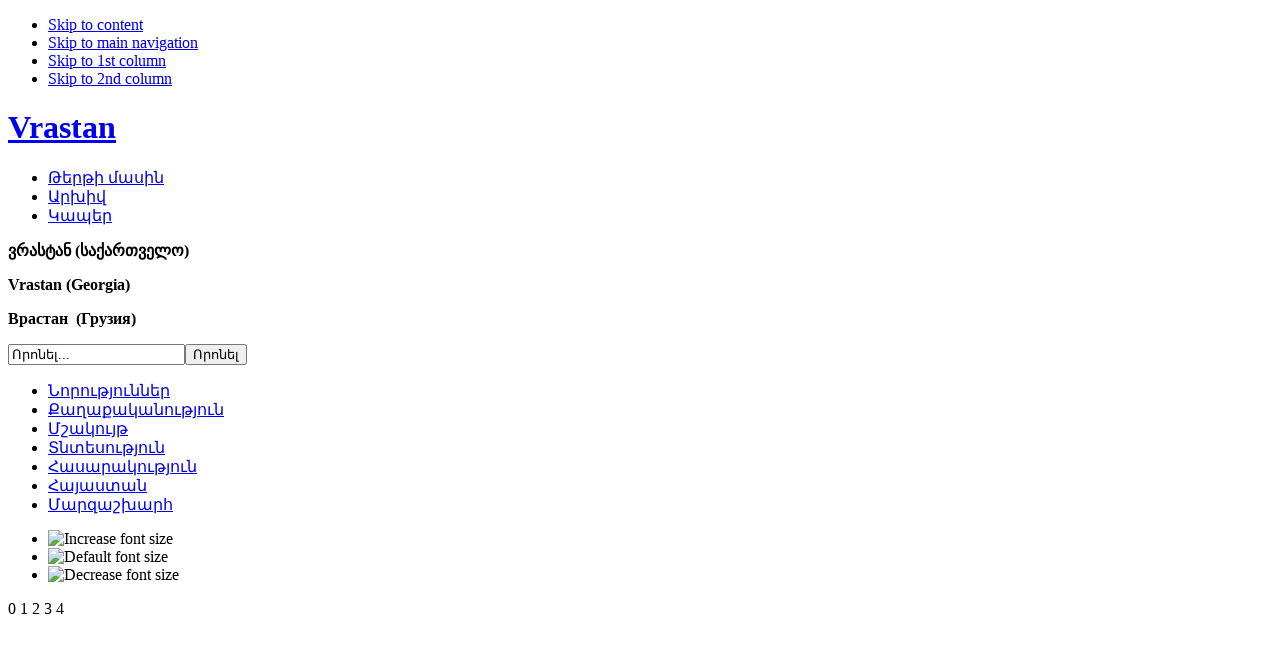

--- FILE ---
content_type: text/html; charset=utf-8
request_url: http://www.vrastan.ge/index.php?limitstart=8&option=com_content&view=frontpage&Itemid=1&layout=default&limit=12&month=2&year=2023
body_size: 9869
content:

<!DOCTYPE html PUBLIC "-//W3C//DTD XHTML 1.0 Transitional//EN" "http://www.w3.org/TR/xhtml1/DTD/xhtml1-transitional.dtd">

<html xmlns="http://www.w3.org/1999/xhtml" xml:lang="hy-am" lang="hy-am">

<head>
  <meta http-equiv="content-type" content="text/html; charset=utf-8" />
  <meta name="robots" content="index, follow" />
  <meta name="keywords" content="Vrastan - newspaper" />
  <meta name="description" content="Vrastan - newspaper" />
  <title>Vrastan</title>
  <link href="/index.php?option=com_content&amp;view=frontpage&amp;Itemid=1&amp;layout=default&amp;limit=12&amp;month=2&amp;year=2023&amp;format=feed&amp;type=rss" rel="alternate" type="application/rss+xml" title="RSS 2.0" />
  <link href="/index.php?option=com_content&amp;view=frontpage&amp;Itemid=1&amp;layout=default&amp;limit=12&amp;month=2&amp;year=2023&amp;format=feed&amp;type=atom" rel="alternate" type="application/atom+xml" title="Atom 1.0" />
  <link rel="stylesheet" href="/modules/mod_ariimageslider/mod_ariimageslider/js/themes/nivo-slider.css" type="text/css" />
  <link rel="stylesheet" href="/modules/mod_ariimageslider/mod_ariimageslider/js/themes/default/style.css" type="text/css" />
  <style type="text/css">
    <!--
#ais_97_wrapper,#ais_97{width:690px;height:218px;}
    -->
  </style>
  <script type="text/javascript" src="/media/system/js/mootools.js"></script>
  <script type="text/javascript" src="/media/system/js/caption.js"></script>
  <script type="text/javascript" src="/modules/mod_blog_calendar/js/blog_calendar.js"></script>
  <script type="text/javascript" src="/modules/mod_blog_calendar/js/blog_list.js"></script>
  <script type="text/javascript" src="http://ajax.googleapis.com/ajax/libs/jquery/1.4.4/jquery.min.js"></script>
  <script type="text/javascript" src="/modules/mod_ariimageslider/mod_ariimageslider/js/jquery.noconflict.js"></script>
  <script type="text/javascript" src="/modules/mod_ariimageslider/mod_ariimageslider/js/jquery.nivo.slider.js"></script>
  <script type="text/javascript">
var month=2; var year=2023; var calendar_baseurl='http://www.vrastan.ge/';jQuery(window).load(function() { var $ = window.jQueryNivoSlider || jQuery; $("#ais_97").nivoSlider(); });
  </script>
  <!--[if lt IE 7]><link rel="stylesheet" href="/modules/mod_ariimageslider/mod_ariimageslider/js/themes/default/style.ie6.css" type="text/css" /><![endif]-->
  <!--[if IE]><link rel="stylesheet" href="/modules/mod_ariimageslider/mod_ariimageslider/js/themes/default/style.ie.css" type="text/css" /><![endif]-->


<link rel="stylesheet" href="http://www.vrastan.ge/templates/system/css/system.css" type="text/css" />
<link rel="stylesheet" href="http://www.vrastan.ge/templates/system/css/general.css" type="text/css" />
<link rel="stylesheet" href="http://www.vrastan.ge/templates/ja_rutile/css/template.css" type="text/css" />
<link rel="stylesheet" href="http://www.vrastan.ge/templates/ja_rutile/css/typo.css" type="text/css" />

<script language="javascript" type="text/javascript">
	var siteurl = 'http://www.vrastan.ge/';
	var tmplurl = 'http://www.vrastan.ge/templates/ja_rutile';
</script>

<script language="javascript" type="text/javascript" src="http://www.vrastan.ge/templates/ja_rutile/js/ja.script.js"></script>
<!-- js for dragdrop -->

<!-- Menu head -->
			<link href="http://www.vrastan.ge/templates/ja_rutile/ja_menus/ja_scriptdlmenu/ja.scriptdlmenu.css" rel="stylesheet" type="text/css" />
			<script src="http://www.vrastan.ge/templates/ja_rutile/ja_menus/ja_scriptdlmenu/ja.scriptdlmenu.js" language="javascript" type="text/javascript" ></script>
			<link href="http://www.vrastan.ge/templates/ja_rutile/css/colors/default.css" rel="stylesheet" type="text/css" />

<!--[if lte IE 6]>
<style type="text/css">
.clearfix {height: 1%;}
img {border: none;}
</style>
<![endif]-->

<!--[if gte IE 7.0]>
<style type="text/css">
.clearfix {display: block;}
</style>
<![endif]-->

<!--[if IE 7.0]>
<style type="text/css">
.clearfix {display: inline-block;}
</style>
<![endif]-->


<!--[if gt IE 7]>
<link href="http://www.vrastan.ge/templates/ja_rutile/css/ie8.css" rel="stylesheet" type="text/css" />
<![endif]-->

</head>

<body id="bd" class=" wide fs3" >
<a name="Top" id="Top"></a>
<ul class="accessibility">
	<li><a href="/index.php?limitstart=8&amp;option=com_content&amp;view=frontpage&amp;Itemid=1&amp;layout=default&amp;limit=12&amp;month=2&amp;year=2023#ja-content" title="Skip to content">Skip to content</a></li>
	<li><a href="/index.php?limitstart=8&amp;option=com_content&amp;view=frontpage&amp;Itemid=1&amp;layout=default&amp;limit=12&amp;month=2&amp;year=2023#ja-mainnav" title="Skip to main navigation">Skip to main navigation</a></li>
	<li><a href="/index.php?limitstart=8&amp;option=com_content&amp;view=frontpage&amp;Itemid=1&amp;layout=default&amp;limit=12&amp;month=2&amp;year=2023#ja-col1" title="Skip to 1st column">Skip to 1st column</a></li>
	<li><a href="/index.php?limitstart=8&amp;option=com_content&amp;view=frontpage&amp;Itemid=1&amp;layout=default&amp;limit=12&amp;month=2&amp;year=2023#ja-col2" title="Skip to 2nd column">Skip to 2nd column</a></li>
</ul>

<div id="ja-wrapper">

<!-- BEGIN: HEADER -->
<div class="ja-box-br" style="overflow: visible;"><div class="ja-box-bl"><div class="ja-box-tr"><div class="ja-box-tl">
<div id="ja-header" class="clearfix">

		<h1 class="logo">
		<a href="/index.php" title="Vrastan"><span>Vrastan</span></a>
	</h1>
		
		<div id="ja-topnav">
	<ul id="mainlevel-nav"><li><a href="/index.php?option=com_content&amp;view=article&amp;id=103&amp;Itemid=28" class="mainlevel-nav" >Թերթի մասին</a></li><li><a href="/index.php?option=com_phocadownload&amp;view=sections&amp;Itemid=95" class="mainlevel-nav" >Արխիվ</a></li><li><a href="/index.php?option=com_content&amp;view=article&amp;id=104&amp;Itemid=92" class="mainlevel-nav" >Կապեր</a></li></ul>
	</div>
	    
    	<div id="block4">
		<p><strong>ვრასტან (საქართველო)</strong></p>
<p><strong>Vrastan (Georgia)</strong></p>
<p><strong>Врастан  (Грузия)</strong></p>
	</div>	
	    

		<div id="ja-search">
		<form action="index.php" method="post">
	<div class="search">
		<input name="searchword" id="mod_search_searchword" maxlength="20" alt="Որոնել" class="inputbox" type="text" size="20" value="Որոնել..."  onblur="if(this.value=='') this.value='Որոնել...';" onfocus="if(this.value=='Որոնել...') this.value='';" /><input type="submit" value="Որոնել" class="button" onclick="this.form.searchword.focus();"/>	</div>
	<input type="hidden" name="task"   value="search" />
	<input type="hidden" name="option" value="com_search" />
	<input type="hidden" name="Itemid" value="1" />
</form>
	</div>	
	
	<!-- BEGIN: MAIN NAVIGATION -->
		<div id="ja-mainnav" class="clearfix">
		<div id="jasdl-mainnav"><ul><li id="jasdl-mainnav1"><a href="http://www.vrastan.ge/" class="menu-item0 active first-item" id="menu1" title="Նորություններ"><span class="menu-title">Նորություններ</span></a></li><li id="jasdl-mainnav85"><a href="/index.php?option=com_content&amp;view=category&amp;id=43&amp;Itemid=85" class="menu-item1" id="menu85" title="Քաղաքականություն"><span class="menu-title">Քաղաքականություն</span></a></li><li id="jasdl-mainnav86"><a href="/index.php?option=com_content&amp;view=category&amp;id=50&amp;Itemid=86" class="menu-item2" id="menu86" title="Մշակույթ"><span class="menu-title">Մշակույթ</span></a></li><li id="jasdl-mainnav87"><a href="/index.php?option=com_content&amp;view=category&amp;id=44&amp;Itemid=87" class="menu-item3" id="menu87" title="Տնտեսություն"><span class="menu-title">Տնտեսություն</span></a></li><li id="jasdl-mainnav88"><a href="/index.php?option=com_content&amp;view=category&amp;id=45&amp;Itemid=88" class="menu-item4" id="menu88" title="Հասարակություն"><span class="menu-title">Հասարակություն</span></a></li><li id="jasdl-mainnav89"><a href="/index.php?option=com_content&amp;view=category&amp;id=46&amp;Itemid=89" class="menu-item5" id="menu89" title="Հայաստան"><span class="menu-title">Հայաստան</span></a></li><li id="jasdl-mainnav91"><a href="/index.php?option=com_content&amp;view=category&amp;id=36&amp;Itemid=91" class="menu-item6 last-item" id="menu91" title="Մարզաշխարհ"><span class="menu-title">Մարզաշխարհ</span></a></li></ul></div>
				<script type="text/javascript">
					var jasdl_activemenu = new Array("1");
				</script>
				
	  <div id="ja-usertools">
			  		<ul class="ja-usertools-font">
  		<li><img style="cursor: pointer;" title="Increase font size" src="http://www.vrastan.ge/templates/ja_rutile/images/user-increase.png" alt="Increase font size" id="ja-tool-increase" onclick="switchFontSize('ja_rutile_ja_font','inc'); return false;" /></li>
  		<li><img style="cursor: pointer;" title="Default font size" src="http://www.vrastan.ge/templates/ja_rutile/images/user-reset.png" alt="Default font size" id="ja-tool-reset" onclick="switchFontSize('ja_rutile_ja_font',3); return false;" /></li>
  		<li><img style="cursor: pointer;" title="Decrease font size" src="http://www.vrastan.ge/templates/ja_rutile/images/user-decrease.png" alt="Decrease font size" id="ja-tool-decrease" onclick="switchFontSize('ja_rutile_ja_font','dec'); return false;" /></li>
  		</ul>
  		<script type="text/javascript">var CurrentFontSize=parseInt('3');</script>
  		
  			  </div>

	</div>
	
		<div id="ja-subnav" class="clearfix">
		<div id="jasdl-subnav"></div>	</div>
			<!-- END: MAIN NAVIGATION -->

</div>
</div></div></div></div>
<!-- END: HEADER -->

<div id="ja-containerwrap-fl">
<div id="ja-container" class="clearfix">

	<!-- BEGIN: CONTENT -->
	<div id="ja-mainbody" class="clearfix">

		<!-- BEGIN: CONTENT -->
		<div id="ja-content">
		<div id="ja-content-top">
		<div id="ja-content-bot">
		<div class="ja-innerpad clearfix">

			

			<div id="ja-current-content" class="clearfix">

    		<!-- BEGIN: JAZIN -->
        <div id="jazin-fp"  class="clearfix">
        	<div id="ais_97_wrapper" class="ari-image-slider-wrapper ari-is-theme-default ari-image-slider-wCtrlNav">
	<div id="ais_97" class="ari-image-slider nivoSlider">
					<img src="/images/stories/slide/1.jpg" alt="" title="" class="imageslider-item" />
							<img src="/images/stories/slide/3.jpg" alt="" title="" class="imageslider-item" style="display:none" />
							<img src="/images/stories/slide/4.jpg" alt="" title="" class="imageslider-item" style="display:none" />
							<img src="/images/stories/slide/5.jpg" alt="" title="" class="imageslider-item" style="display:none" />
							<img src="/images/stories/slide/6.jpg" alt="" title="" class="imageslider-item" style="display:none" />
					<div class="nivo-controlNavHolder">
			<div class="nivo-controlNav">
							<a rel="0" class="nivo-control active">
					<span style="width:px;height:px" class="nivo-thumbNavWrapper">
						0						<span class="nivo-arrow-border"></span>
						<span class="nivo-arrow"></span>
					</span>
				</a>
							<a rel="1" class="nivo-control">
					<span style="width:px;height:px" class="nivo-thumbNavWrapper">
						1						<span class="nivo-arrow-border"></span>
						<span class="nivo-arrow"></span>
					</span>
				</a>
							<a rel="2" class="nivo-control">
					<span style="width:px;height:px" class="nivo-thumbNavWrapper">
						2						<span class="nivo-arrow-border"></span>
						<span class="nivo-arrow"></span>
					</span>
				</a>
							<a rel="3" class="nivo-control">
					<span style="width:px;height:px" class="nivo-thumbNavWrapper">
						3						<span class="nivo-arrow-border"></span>
						<span class="nivo-arrow"></span>
					</span>
				</a>
							<a rel="4" class="nivo-control">
					<span style="width:px;height:px" class="nivo-thumbNavWrapper">
						4						<span class="nivo-arrow-border"></span>
						<span class="nivo-arrow"></span>
					</span>
				</a>
						</div>
		</div>
		</div>
</div>
        </div>
        <!-- END: JAZIN -->

    		    			<div id="ja-pathway">
					<span class="breadcrumbs pathway">
Home</span>

					</div>
    			<table class="blog" cellpadding="0" cellspacing="0">

<tr>
	<td valign="top">
		<table width="100%"  cellpadding="0" cellspacing="0">
		<tr>
						<td valign="top" width="100%" class="article_column">
				
<div class="contentpaneopen">

<h2 class="contentheading">
			ՄԵԾ ՈՃՐԱԳՈՐԾՈՒԹՅԱՆ ԺԱՄԱՆԱԿԱԳՐՈՒԹՅՈՒՆԸ	</h2>




<div class="article-content">
<p><em><strong>Մեծ եղեռնը Առաջին համաշխարհային պատերազմի (1914-18թթ.) ու դրան հաջորդած տարիներին Օսմանյան կայսրության եւ քեմալական կառավարության՝ Արեւմտյան Հայաստանում, Կիլիկիայում եւ կայսրության մյուս հայաբնակ վայրերում, ինչպես նաեւ Արեւելյան Հայաստանում իրագործած հայ ազգաբնակչության զանգվածային տեղահանության ու բնաջնջման պետական քաղաքականությունն է: Բնորոշվում է որպես XX դարի առաջին ցեղասպանություն:</strong></em></p>
<p />Հայերի, ինչպես նաեւ Օսմանյան կայսրության մյուս քրիստոնյա բնակչության դեմ իրագործված ցեղասպանության թուրքական քաղաքականության հիմքում պանիսլամիզմի եւ պանթյուրքիզմի պետական դարձած գաղափարախոսություններն էին: <br />Երիտթուրքական կառավարությունը, մտնելով Առաջին համաշխարհային պատերազմի մեջ, «Մեծ Թուրան» ստեղծելու հեռահար ծրագրեր ուներ: Այդ նպատակի իրականացման ճանապարհին անհրաժեշտ էր առաջին հերթին ոչնչացնել հայ բնակչությանը` նրանց մեղադրելով ռուսական կողմնորոշման եւ պանթյուրքիստների զավթողական ծրագրերը խոչընդոտելու համար: Հայերի բնաջնջումը միաժամանակ օրակարգից կհաներ նաեւ Հայկական հարցը, որով վերջ կդրվեր եվրոպական տերությունների միջամտություններին Թուրքիայի ներքին գործերին: </div>


	<a href="/index.php?option=com_content&amp;amp;view=article&amp;amp;id=507:2015-04-20-06-54-45&amp;amp;catid=45:2012-04-16-21-50-25&amp;amp;Itemid=88" title="ՄԵԾ ՈՃՐԱԳՈՐԾՈՒԹՅԱՆ ԺԱՄԱՆԱԿԱԳՐՈՒԹՅՈՒՆԸ" class="readon">
							Ընթերցել...				</a>

</div>

<span class="article_separator">&nbsp;</span>

<div class="contentpaneopen">

<h2 class="contentheading">
			ՎՐԱՑԱԿԱՆ ՄԱՄՈՒԼԸ ՀԱՅՈՑ ՑԵՂԱՍՊԱՆՈՒԹՅԱՆ ՄԱՍԻՆ	</h2>




<div class="article-content">
<p>(14 ապրիլի, 1915թ. թերթ «Սախալխո փուրցելի» N 257) - Օսմանների երազանքը: Երիտթուրքերի «Տանին» թերթը գրում է. «Օսմանյան կայսրությունը դուրս չի գա պատերազմից, մինչեւ Ռուսաստանը չթուլանա, եւ թուրք-ռուսական սահմանը չանցնի Կովկասյան լեռնաշղթայով»:<br />(11 հունիսի, 1915թ. թերթ «Սախալխո փուրցելի» N 304) - Ստամբուլից եկածները պատմում են, որ այնտեղ իրավիճակը սրվում է, օրեցօր դառնում ճգնաժամային: Կախել են 23 հայի. որոնց վերջերս էին բռնել, նրանց մեջ է Խորհրդարանի պատգամավոր Զոհրաբ բեյը:<br />Ստամբուլում շարունակվում են հայերի հետապնդումները: Առանց որեւէ պատճառի ձերբակալել եւ մահվան են դատապարտել 20 հայ տղամարդու եւ 3 հայ կնոջ:</p>
</div>


	<a href="/index.php?option=com_content&amp;amp;view=article&amp;amp;id=506:2015-04-20-06-53-17&amp;amp;catid=45:2012-04-16-21-50-25&amp;amp;Itemid=88" title="ՎՐԱՑԱԿԱՆ ՄԱՄՈՒԼԸ ՀԱՅՈՑ ՑԵՂԱՍՊԱՆՈՒԹՅԱՆ ՄԱՍԻՆ" class="readon">
							Ընթերցել...				</a>

</div>

<span class="article_separator">&nbsp;</span>

<div class="contentpaneopen">

<h2 class="contentheading">
			ՍՏԱՄԲՈՒԼԻ ՀԵՏՊԱՏԵՐԱԶՄՅԱՆ ՌԱԶՄԱԿԱՆ ԴԱՏԱՐԱՆԸ ԷՆՎԵՐԻՆ, ԹԱԼԵԱԹԻՆ  ԵՎ ՋԵՄԱԼԻՆ ՀԵՌԱԿԱ ԴԱՏԱՊԱՐՏԵՑ ՄԱՀՎԱՆ	</h2>




<div class="article-content">
<p><em><strong>Մուդրոսի զինադադարի (1918) կնքումից անմիջապես հետո, համաշխարհային հասարակայնության ճնշման տակ, թուրքական նոր կառավարությունը որոշեց պատասխանատվության ենթարկել Թուրքիան պատերազմի մեջ ներքաշած եւ հայերի ցեղասպանությունը կազմակերպած երիտթուրքական «Միություն եւ առաջադիմություն» կուսակցության ղեկավար գործիչներին։ Երիտթուրքերի դատավարության նյութերը հերքում են թուրքական պաշտոնական շրջանների՝ հայերի ցեղասպանությունը ժխտող պնդումները։</strong></em></p>
<p>Առաջին համաշխարհային պատերազմում Թուրքիայի պարտությունից հետո երիտթուրք պարագլուխները գերմանական սուզանավով փախան Գերմանիա: 1918թ. դեկտեմբերի 16-ին Օսմանյան կայսրությունը հատուկ հրամանագրով դատավարություն սկսեց Միություն եւ առաջադիմություն կուսակցության ղեկավարության դեմ: Թալեաթը, Էնվերը, Ջեմալը, Սայիդ Հալիմը, Նազըմը, Շաքիրը, Ջեմալ Ազմին եւ մյուսները մեղադրվում էին Օսմանյան կայսրությանը պատերազմի մեջ ներքաշելու, քրիստոնյա (հայ) հպատակների ջարդի եւ տեղահանության կազմակերպման մեջ: Դատավարությունը տեւեց մոտ երկու ամիս՝ 1919-ի ապրիլի 28-ից հունիսի 26-ը: <br />Դատավճիռը հրապարակվեց հուլիսի 5-ին. 31 մեղադրյալներից 4-ը՝ Թալեաթը, Էնվերը, Նազըմը եւ Ջեմալը, հեռակա կարգով դատապարտվեցին մահվան, մյուսները՝ տարբեր տարիների բանտարկության: Իթթիհատի շրջանային 36 քարտուղարների նկատմամբ կայացվեց առանձին դատավարություն, որի դատավճիռը հրապարակվեց 1920-ի հունվարի 8-ին: 3 հոգի դատապարտվեց մահվան, 10-ը՝ տարբեր տարիների բանտարկության, թեպետ վերոնշյալից ոչ մեկը ի կատար չածվեց։ Փաստորեն, այս ամենը կեղծիք էր: Ուստի, հայ քաղաքական շրջանակները ստիպված էին իրենք պատժել թուրք ոճրագործներին:<br />1919-22թթ. սպանվեցին ոճրագործներ Թալեաթը, Էնվերը, Ջեմալը եւ ուրիշները:</p></div>



</div>

<span class="article_separator">&nbsp;</span>

<div class="contentpaneopen">

<h2 class="contentheading">
			ԻՐԱԿԼԻ ՂԱՐԻԲԱՇՎԻԼԻ. «ՊԵՏՈՒԹՅՈՒՆԸ ՀՆԱՐԱՎՈՐՆ ԱՆՈՒՄ Է ԱԶԳԱՅԻՆ ՓՈՔՐԱՄԱՍՆՈՒԹՅՈՒՆՆԵՐԻ ՀՆԱՐԱՎՈՐՈՒԹՅՈՒՆՆԵՐԻ ԻՐԱՑՄԱՆ ՀԱՄԱՐ»	</h2>




<div class="article-content">
<p><strong><span style="font-size: 10pt;">ՏԱՐԱԾԱՇՐՋԱՆՆԵՐԻ ԶԱՐԳԱՑՄԱՆ ԾՐԱԳՐԻ ՇՆՈՐՀԱՆԴԵՍ ՔՎԵՄՈ ՔԱՐԹԼԻՈՒՄ</span></strong></p>
<p><em><strong>Վրաստանի վարչապետ Իրակլի Ղարիբաշվիլին եղավ Քվեմո Քարթլիի տարածաշրջանում եւ այնտեղ անցկացրեց «Ուժեղ տարածաշրջան-ուժեղ Վրաստան» նախագծի շնորհանդեսը։</strong></em></p>
<p />Մինչ այդ, վարչապետը Ռուսթավիում հանդիպում ունեցավ տարածաշրջանային վարչության, մունիցիպալիտետների ղեկավարների հետ։ Հանդիպմանը մունիցիպալիտետների ղեկավարները վարչապետին տեղեկատվություն ներկայացրին երկրամասում իրականացվող նախագծերի ընթացքի եւ իրականացվելիք աշխատանքների մասին։<br />Մառնեուլիում, տեղի գործարարների հետ հանդիպմանը, Իրակլի Ղարիբաշվիլին նշեց, որ նոր նախագծի գլխավոր նպատակը երկրի տարածաշրջանների ռազմավարական եւ տնտեսական զարգացման ապահովումն է։<br />«Հարկ է արդյունավետ քայլեր կատարել տարածաշրջանների զարգացման ուղղությամբ։ Դրան կհետեւի տեղի բնակչության զբաղվածության հարցի կարգավորումն ու արտադրությունների վերականգնումը»,-հայտարարեց վարչապետը։</div>


	<a href="/index.php?option=com_content&amp;amp;view=article&amp;amp;id=504:--l--------r&amp;amp;catid=45:2012-04-16-21-50-25&amp;amp;Itemid=88" title="ԻՐԱԿԼԻ ՂԱՐԻԲԱՇՎԻԼԻ. «ՊԵՏՈՒԹՅՈՒՆԸ ՀՆԱՐԱՎՈՐՆ ԱՆՈՒՄ Է ԱԶԳԱՅԻՆ ՓՈՔՐԱՄԱՍՆՈՒԹՅՈՒՆՆԵՐԻ ՀՆԱՐԱՎՈՐՈՒԹՅՈՒՆՆԵՐԻ ԻՐԱՑՄԱՆ ՀԱՄԱՐ»" class="readon">
							Ընթերցել...				</a>

</div>

<span class="article_separator">&nbsp;</span>

<div class="contentpaneopen">

<h2 class="contentheading">
			ՏՈՆԱԿԱՆ ՄԻՋՈՑԱՌՈՒՄՆԵՐ ԲԱԹՈՒՄԻՈՒՄ	</h2>




<div class="article-content">
<p><em><strong>Ապրիլի 5-ին Բաթումիի Սուրբ Փրկիչ եկեղեցում նշվեց Սուրբ Հարության տոնը՝ Սուրբ Զատիկը, որին հավատացյալների հետ միասին մասնակցեցին նաեւ Բաթումիի քաղաքապետ Գիորգի Երմակովը եւ Բաթումիում ՀՀ գլխավոր հյուպատոս Արամ Գրիգորյանը։</strong></em></p>
<p>Սուրբ պատարագից հետո, ելույթ ունենալով բաթումահայ հավատացյալների առջեւ, քաղաքապետը ջերմորեն շնորհավորել է բոլորին Սուրբ Զատկի տոնի առթիվ՝ լավագույն մաղթանքներ հղելով իր հայազգի համաքաղաքացիներին: Արամ Գրիգորյանը իր երախտագիտության խոսքն է ուղղել Բաթումիի քաղաքապետին՝ հայկական եկեղեցու եւ համայնքի նկատմամբ մշտական ուշադրության եւ աջակցության համար`ընդգծելով եկեղեցու դիմաց քաղաքապետարանի կողմից վաղուց սպասված ցայտաղբյուրի վերականգնման փաստը:<br />Նույն Սուրբ Փրկիչ եկեղեցում ապրիլի 7-ին Արամ Գրիգորյանը ՀՀ սփյուռքի նախարարության պարգեւներ, ինչպես նաեւ Բաթումիում ՀՀ գլխավոր հյուպատոսության շնորհակալագրեր է հանձնել մի խումբ բաթումահայ կանանց: «Մայրենիի դեսպան» մեդալի արժանացավ հայոց լեզվի եւ գրականության ուսուցչուհի, Բաթումիի հայկական դպրոցի ուսմասվար Դոնարա Վարոսյանը: Հայոց լեզվի եւ գրականության, կիրակնօրյա դպրոցի, եկեղեցուն առընթեր Գեղագիտական կենտրոնի ու «Հեղնար» պարային խմբի ուսուցիչներ եւ համայնքային ակտիվիստներ արժանացան պատվոգրերի ու շնորհակալագրերի:</p></div>



</div>

<span class="article_separator">&nbsp;</span>

<div class="contentpaneopen">

<h2 class="contentheading">
			«ՀԱՅՈՑ ՑԵՂԱՍՊԱՆՈՒԹՅՈՒՆԸ ՎԵՐԱՊՐԱԾՆԵՐԻ ԺԱՌԱՆԳՆԵՐԸ ՎՐԱՍՏԱՆՈՒՄ»	</h2>




<div class="article-content">
<p><em><strong>Այս խորագիրն էր կրում Վիրահայոց թեմի «Հայարտուն» կենտրոնում ապրիլի 4-ին կայացած Հայոց ցեղասպանության 100-րդ տարելիցին նվիրված միջոցառումը: Ախալցիխեցի լուսանկարիչ եւ լրագրող, 34-ամյա Սերգեյ Ֆիդանյանի նախաձեռնությամբ, «Հայարտուն» կենտրոնի աջակցությամբ եւ Վիրահայոց թեմի հովանու ներքո կազմակերպված հեղինակային լուսանկարների ցուցադրությանը կցվել էին Ցեղասպանությունից փրկվածների ու Վրաստանում ապաստանածների ժառանգների հայերեն, վրացերեն, ռուսերեն պատմությունները:</strong></em></p>
<p>Կենտրոնի սրահի պատերին փակցված լուսանկարները ներկայացնում էին Հայոց ցեղասպանությունը վերապրածների չորս սերնդի 34 ժառանգների, որոնց միավորել էր հայկական գենը եւ հայ ազգի նկատմամբ ոճրագործությունը:<br />Ցուցահանդեսը բացեց «Հայարտուն» կենտրոնի ղեկավար Լեւոն Չիդիլյանը։ <br />Բոլոր ելույթ ունեցողները՝ «Վրաստան» թերթի խմբագիր Վան Բայբուրթյանը, Վրաստանում Հայաստանի դեսպանության խորհրդական Կարեն Մելիքյանը, Թբիլիսիի հայ մտավորականների միության նախագահ Ենոք Թադեւոսյանը, Վրաստանի հայերի միության նախագահ Հենրիխ Մուրադյանը, լուսանկարիչներ Յուրի Մեչիտովը, Ռուբեն Ռուխկյանը, նկարիչներ Ջովաննի Վեփխվաձեն, Իռենա Օհանջանովան, ՎՀՀԿ նախագահ Սամվել Մկրտչյանը, բանաստեղծուհի Անահիտ Բոստանջյանը, մանկավարժ Մանանա Կարապետյանը, Վիկտորյա Մաքսոեւան եւ ուրիշները արժեւորեցին հեղինակի մտահղացումը։<br />Երախտագիտություն հայտնելով Վիրայոց թեմի առաջնորդին եւ «Հայարտուն» կենտրոնի ղեկավարությանը աջակցության համար՝ Սերգեյ Ֆիդանյանը ցուցահանդեսն անվանեց իր ներդրումը Հայոց ցեղասպանության 100-րդ տարելիցի հիշատակին՝ հայտնելով այն Ջավախեթիում եւ քաղաքամայր Երեւանում ցուցադրելու իր նպատակի մասին:<br />Վիրահայոց թեմի առաջնորդ Տեր Վազգեն եպիսկոպոս Միրզախանյանը, իր օրհնությունը բերելով ներկաներին, կարեւորեց սփյուռքահայության դերն ու նշանակությունը Հայոց ցեղասպանությունը ճանաչելու եւ այն դատապարտելու գործում:<br />Որոշվեց ցուցահանդեսի լուսանկարները եւ կցված պատմությունները հրատարակել առանձին գրքով:</p>
<p style="text-align: right;"><em><strong>ՍՈՒՍԱՆՆԱ ԽԱՉԱՏՐՅԱՆ</strong></em></p></div>



</div>

<span class="article_separator">&nbsp;</span>

<div class="contentpaneopen">

<h2 class="contentheading">
			ԶՈՀԵՐԻ ՀԻՇԱՏԱԿԻ ՈԳԵԿՈՉՈՒՄ ԱՎԵՏԱՐԱՆԱԿԱՆ ԵԿԵՂԵՑՈՒՄ	</h2>




<div class="article-content">
<p><em><strong>Վրաստանի Ավետարանական-Մկրտական Եկեղեցու Խաղաղության մայր տաճարում հավատացյալների եւ երգչախմբերի հետ համատեղ կայացավ Հայոց ցեղասպանության զոհերի հիշատակը ոգեկոչող միջոցառում:</strong></em></p>
<p>Հավատացյալները հետաքրքրությամբ դիտեցին Քույր եկեղեցու բակում Վիրահայոց թեմի «Հայարտուն» կենտրոնի կազմակերպած Մեծ Եղեռնի մասին պատմող լուսանկարների ցուցադրությունը: <br />Եկեղեցում Հիշատակի երեկոն սկսվեց հայերեն եւ վրացերեն լեզուներով Տերունական միասնական աղոթքով: Վրաստանում Ավետարանական-Մկրտական Եկեղեցու առաջնորդ, Գերաշնորհ Մալխազ արքեպիսկոպոս Սոնղուլաշվիլին Պահքի այս օրերին նահատակներին հիշելու, նրանց հոգիների համար աղոթելու կոչ արեց: <br />Վիրահայոց թեմի առաջնորդ Տեր Վազգեն եպիսկոպոս Միրզախանյանը շնորհակալություն հայտնեց Եվրոպայի Եկեղեցական խորհրդի անդամ, Վրաստանի Ավետարանական-Մկրտական Եկեղեցու հոգեւոր առաջնորդներին Հայոց ցեղասպանության նահատակների հիշատակին միասնական աղոթք բարձրացնելու, հայ հավատացյալներին ջերմորեն ընդունելու եւ հայոց ցավն ու վիշտը կիսելու համար:</p></div>



</div>

<span class="article_separator">&nbsp;</span>

<div class="contentpaneopen">

<h2 class="contentheading">
			ՆՈՐԻՑ ՈՒ ՆՈՐՈՎԻ ՀՆՉԵՑ ՎԱՀԱՆ ՏԵՐՅԱՆԸ	</h2>




<div class="article-content">
<p><em><strong>«Հայարտուն» կենտրոնում, Ցեղասպանության 100-րդ տարելիցին նվիրված միջոցառումների շրջանակներում, տեղի ունեցավ Վահան Տերյանի ծննդյան 130-ամյակին նվիրված երեկո։</strong></em></p>
<p />«Վահան Տերյանը եւ Հայոց ցեղասպանությունը» խորագրով նախաձեռնությունը պատկանում էր հայոց լեզվի եւ գրականության վաստակաշատ մանկավարժ, Վրաստանի «Պատվո» եւ Հայաստանի «Մովսես Խորենացի» մեդալի ասպետուհի, ներկայումս՝ Թբիլիսիի Սբ. Էջմիածին եկեղեցուն կից Սբ. Եղիա մարգարեի անվան կիրակնօրյա դպրոցի երկարամյա ու սիրված ուսուցչուհի Ռոզա Զոհրաբյանին։ </div>


	<a href="/index.php?option=com_content&amp;amp;view=article&amp;amp;id=500:2015-04-06-08-12-56&amp;amp;catid=45:2012-04-16-21-50-25&amp;amp;Itemid=88" title="ՆՈՐԻՑ ՈՒ ՆՈՐՈՎԻ ՀՆՉԵՑ ՎԱՀԱՆ ՏԵՐՅԱՆԸ" class="readon">
							Ընթերցել...				</a>

</div>

<span class="article_separator">&nbsp;</span>
				</td>
				</tr>
		</table>
	</td>
</tr>
<tr>
	<td valign="top">
		<div class="blog_more">
			<div>
	<strong>Ավելի Հոդվածներ...</strong>
</div>
<ul>
</ul>
		</div>
	</td>
</tr>

<tr>
	<td valign="top" align="center">
		<ul class="pagination"><li>&laquo;</li><li>&nbsp;<strong><a href="/index.php?option=com_content&amp;view=frontpage&amp;Itemid=1&amp;layout=default&amp;limit=12&amp;month=2&amp;year=2023" title="Սկիզբ">Սկիզբ</a></strong>&nbsp;</li><li>&nbsp;<strong><a href="/index.php?option=com_content&amp;view=frontpage&amp;Itemid=1&amp;layout=default&amp;limit=12&amp;month=2&amp;year=2023" title="Նախորդ">Նախորդ</a></strong>&nbsp;</li><li>&nbsp;<strong><a href="/index.php?option=com_content&amp;view=frontpage&amp;Itemid=1&amp;layout=default&amp;limit=12&amp;month=2&amp;year=2023" title="1">1</a></strong>&nbsp;</li><li>&nbsp;<span>2</span>&nbsp;</li><li>&nbsp;<strong><a href="/index.php?limitstart=16&amp;option=com_content&amp;view=frontpage&amp;Itemid=1&amp;layout=default&amp;limit=12&amp;month=2&amp;year=2023" title="3">3</a></strong>&nbsp;</li><li>&nbsp;<strong><a href="/index.php?limitstart=24&amp;option=com_content&amp;view=frontpage&amp;Itemid=1&amp;layout=default&amp;limit=12&amp;month=2&amp;year=2023" title="4">4</a></strong>&nbsp;</li><li>&nbsp;<strong><a href="/index.php?limitstart=32&amp;option=com_content&amp;view=frontpage&amp;Itemid=1&amp;layout=default&amp;limit=12&amp;month=2&amp;year=2023" title="5">5</a></strong>&nbsp;</li><li>&nbsp;<strong><a href="/index.php?limitstart=40&amp;option=com_content&amp;view=frontpage&amp;Itemid=1&amp;layout=default&amp;limit=12&amp;month=2&amp;year=2023" title="6">6</a></strong>&nbsp;</li><li>&nbsp;<strong><a href="/index.php?limitstart=48&amp;option=com_content&amp;view=frontpage&amp;Itemid=1&amp;layout=default&amp;limit=12&amp;month=2&amp;year=2023" title="7">7</a></strong>&nbsp;</li><li>&nbsp;<strong><a href="/index.php?limitstart=56&amp;option=com_content&amp;view=frontpage&amp;Itemid=1&amp;layout=default&amp;limit=12&amp;month=2&amp;year=2023" title="8">8</a></strong>&nbsp;</li><li>&nbsp;<strong><a href="/index.php?limitstart=64&amp;option=com_content&amp;view=frontpage&amp;Itemid=1&amp;layout=default&amp;limit=12&amp;month=2&amp;year=2023" title="9">9</a></strong>&nbsp;</li><li>&nbsp;<strong><a href="/index.php?limitstart=72&amp;option=com_content&amp;view=frontpage&amp;Itemid=1&amp;layout=default&amp;limit=12&amp;month=2&amp;year=2023" title="10">10</a></strong>&nbsp;</li><li>&nbsp;<strong><a href="/index.php?limitstart=16&amp;option=com_content&amp;view=frontpage&amp;Itemid=1&amp;layout=default&amp;limit=12&amp;month=2&amp;year=2023" title="Հաջորդ">Հաջորդ</a></strong>&nbsp;</li><li>&nbsp;<strong><a href="/index.php?limitstart=416&amp;option=com_content&amp;view=frontpage&amp;Itemid=1&amp;layout=default&amp;limit=12&amp;month=2&amp;year=2023" title="Վերջ">Վերջ</a></strong>&nbsp;</li><li>&raquo;</li></ul>	</td>
</tr>
<tr>
	<td valign="top" align="center">
		Page 2 of 53	</td>
</tr>
</table>

    						

      
							</div>

		</div></div></div></div>
		<!-- END: CONTENT -->

	  
	</div>
	<!-- END: CONTENT -->
		
		<!-- BEGIN: RIGHT COLUMN -->
	<div id="ja-col2">
	<div class="ja-innerpad">
				<div class="ja-box-br module">
		<div class="ja-box-bl"><div class="ja-box-tr"><div class="ja-box-tl">
						<div class="ja-box-ct clearfix">
			<ul class="menu"><li class="item93"><a href="#"><span>Խորհուրդներ</span></a></li><li class="item94"><a href="#"><span>Հայտարարություններ</span></a></li></ul>			</div>
		</div></div></div></div>
			<div class="ja-box-br module">
		<div class="ja-box-bl"><div class="ja-box-tr"><div class="ja-box-tl">
						<div class="ja-box-ct clearfix">
			
<link rel="stylesheet" href="/modules/mod_blog_calendar/tmpl/style.css" type="text/css">
<div id="calendar-96">
<!--calendar-96 start-->
<table id="tableCalendar-96" class="blogCalendar" width="100%">
<tr>
<td align="center" class="blogCalendarHeader headerArrow"><a class="headerArrow" id="prevMonth-96" href="http://www.vrastan.ge/index.php?limitstart=8&amp;option=com_content&amp;view=frontpage&amp;Itemid=1&amp;layout=default&amp;limit=12&amp;month=1&amp;year=2023">&lt;</a></td>
<td align="center" class="blogCalendarHeader headerDate" colspan="5"><a class="headerDate" href="/index.php?option=com_blog_calendar&amp;year=2023&amp;month=2&amp;modid=96">Փետրվար 2023</a></td>
<td align="center" class="blogCalendarHeader headerArrow"><a class="headerArrow" id="nextMonth-96" href="http://www.vrastan.ge/index.php?limitstart=8&amp;option=com_content&amp;view=frontpage&amp;Itemid=1&amp;layout=default&amp;limit=12&amp;month=3&amp;year=2023" >&gt;</a></td>
</tr>
<tr>
<td class="dayName">Ե</td>
<td class="dayName">Ե</td>
<td class="dayName">Չ</td>
<td class="dayName">Հ</td>
<td class="dayName">Ո</td>
<td class="dayName">Շ</td>
<td class="dayName">Կ</td>
</tr>
<tr>
<td class="blogCalendarDay blogCalendarDayEmpty " >&nbsp;</td>
<td class="blogCalendarDay blogCalendarDayEmpty " >&nbsp;</td>
<td class="blogCalendarDay " >1</td>
<td class="blogCalendarDay " >2</td>
<td class="blogCalendarDay " >3</td>
<td class="blogCalendarDay " >4</td>
<td class="blogCalendarDay " >5</td>
</tr>
<tr>
<td class="blogCalendarDay " >6</td>
<td class="blogCalendarDay " >7</td>
<td class="blogCalendarDay " >8</td>
<td class="blogCalendarDay " >9</td>
<td class="blogCalendarDay " >10</td>
<td class="blogCalendarDay " >11</td>
<td class="blogCalendarDay " >12</td>
</tr>
<tr>
<td class="blogCalendarDay " >13</td>
<td class="blogCalendarDay " >14</td>
<td class="blogCalendarDay " >15</td>
<td class="blogCalendarDay " >16</td>
<td class="blogCalendarDay " >17</td>
<td class="blogCalendarDay " >18</td>
<td class="blogCalendarDay " >19</td>
</tr>
<tr>
<td class="blogCalendarDay " >20</td>
<td class="blogCalendarDay " >21</td>
<td class="blogCalendarDay " >22</td>
<td class="blogCalendarDay " >23</td>
<td class="blogCalendarDay " >24</td>
<td class="blogCalendarDay " >25</td>
<td class="blogCalendarDay " >26</td>
</tr>
<tr>
<td class="blogCalendarDay " >27</td>
<td class="blogCalendarDay " >28</td>
<td class="blogCalendarDay blogCalendarDayEmpty " >&nbsp;</td>
<td class="blogCalendarDay blogCalendarDayEmpty " >&nbsp;</td>
<td class="blogCalendarDay blogCalendarDayEmpty " >&nbsp;</td>
<td class="blogCalendarDay blogCalendarDayEmpty " >&nbsp;</td>
<td class="blogCalendarDay blogCalendarDayEmpty " >&nbsp;</td>
</tr>
</table>
<!--calendar-96 end-->
</div>
<div id="ArticleList">
<!--dropdown start-->
</div>
			</div>
		</div></div></div></div>
			<div class="ja-box-br module">
		<div class="ja-box-bl"><div class="ja-box-tr"><div class="ja-box-tl">
						<div class="ja-box-ct clearfix">
			<p><img src="/images/stories/akhpat.jpg" border="0" /></p>			</div>
		</div></div></div></div>
			<div class="ja-box-br module">
		<div class="ja-box-bl"><div class="ja-box-tr"><div class="ja-box-tl">
						<div class="ja-box-ct clearfix">
			<p><img src="/images/stories/jazz.jpg" border="0" /></p>			</div>
		</div></div></div></div>
			<div class="ja-box-br module">
		<div class="ja-box-bl"><div class="ja-box-tr"><div class="ja-box-tl">
						<div class="ja-box-ct clearfix">
			<div align="center"><!-- TOP.GE COUNTER CODE -->
<script language="JavaScript" src="http://counter.top.ge/cgi-bin/cod?100+81153" type="text/javascript"></script>
<noscript>
<a target="_top" href="http://counter.top.ge/cgi-bin/showtop?81153">
<img src="http://counter.top.ge/cgi-bin/count?ID:81153+JS:false" border="0" alt="TOP.GE" /></a>
</noscript>
<!-- / END OF COUNTER CODE -->
</div>			</div>
		</div></div></div></div>
	
	</div></div><br />
	<!-- END: RIGHT COLUMN -->
		
	
</div></div>

<!-- BEGIN: FOOTER -->
<div id="ja-footer">
	<small>Հեղինակային իրավունքները պատկանում են՝ &#169; 2026 Vrastan. Բոլոր իրավունքները պաշտպանված են. Created by  
<a href="http://www.studio.artgeorgia.ge/" title="ArtGeorgia" target="blank">ArtGeorgia</a>.</small>


</div>
<!-- END: FOOTER -->

</div>


</body>

</html>